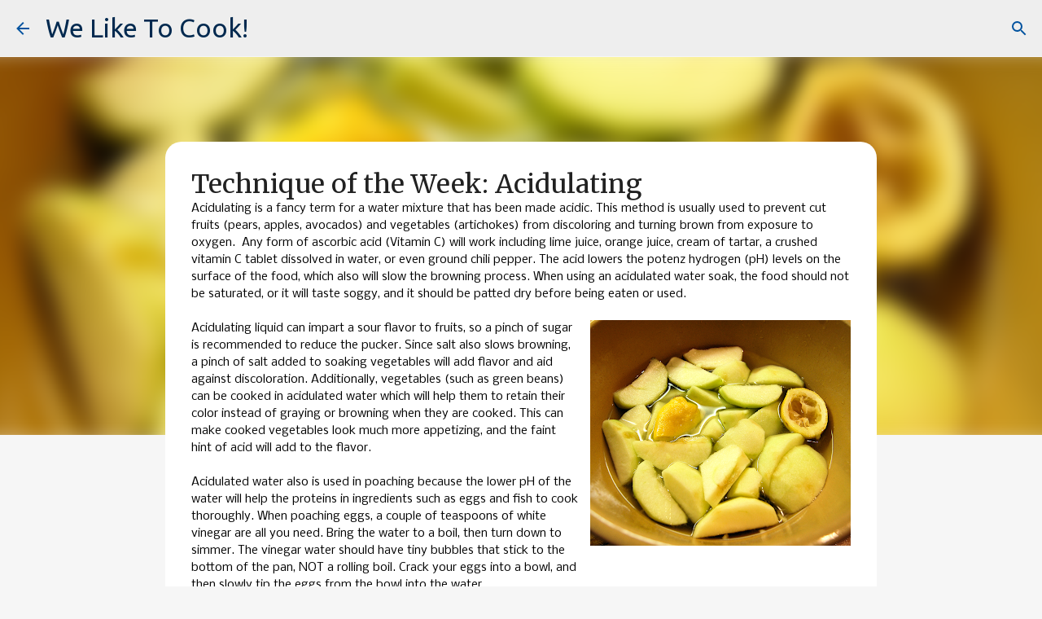

--- FILE ---
content_type: text/plain
request_url: https://www.google-analytics.com/j/collect?v=1&_v=j102&a=1255534107&t=pageview&_s=1&dl=http%3A%2F%2Fwww.welike2cook.com%2F2013%2F02%2Ftow-acidulating.html&ul=en-us%40posix&dt=Technique%20of%20the%20Week%3A%20Acidulating&sr=1280x720&vp=1280x720&_u=IEBAAEABAAAAACAAI~&jid=1422382999&gjid=294356255&cid=450110498.1769562387&tid=UA-17279311-1&_gid=1571459141.1769562387&_r=1&_slc=1&z=1120142622
body_size: -451
content:
2,cG-SFJ1FXBH4Y